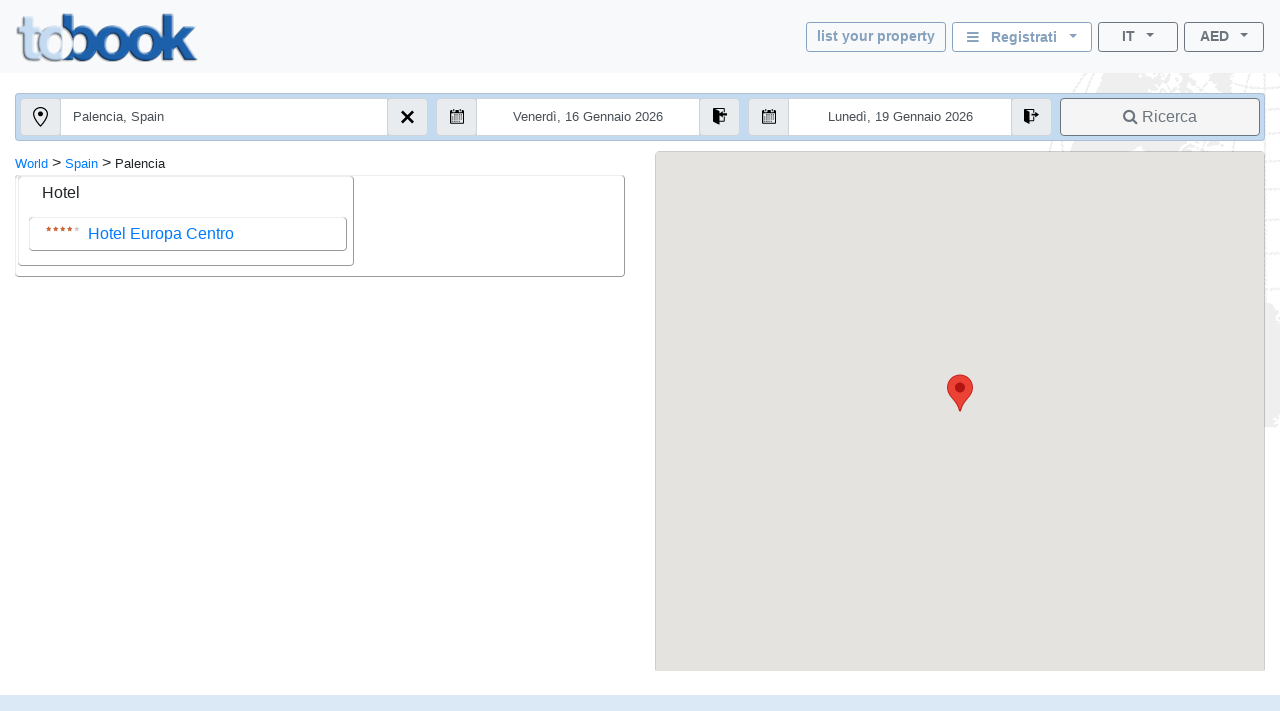

--- FILE ---
content_type: text/html; charset=utf-8
request_url: https://tobook.com/it/Spain/Palencia?CurrencyID=63
body_size: 17071
content:
<!DOCTYPE html>
<html>
<head>
    <meta charset="utf-8" />
    <meta name="viewport" content="width=device-width, initial-scale=1.0" />
    <title>Palencia, alberghi (Hotels) - Spain</title>
    <meta name="keywords" content="Palencia alberghi - Hotels, Alberghi a Palencia, , guida agli alloggi Palencia, , Guida delle citt&#xE0;" />
    <meta name="description" content="Palencia (Spain) .Guida e prenotazioni alberghiere online in questa localit&#xE0; / destinazione - con recensioni di hotel. Camere / Appartamenti / Alloggi. Con indirizzo, numero di telefono diretto, foto, tariffe, offerte speciali, posizione / posizione e una descrizione completa di diversi hotel in citt&#xE0;." />
    
    
        <link rel="stylesheet" href="https://cdn.jsdelivr.net/npm/bootstrap@4.5.3/dist/css/bootstrap.min.css" />
<meta name="x-stylesheet-fallback-test" content="" class="sr-only" /><script>!function(a,b,c,d){var e,f=document,g=f.getElementsByTagName("SCRIPT"),h=g[g.length-1].previousElementSibling,i=f.defaultView&&f.defaultView.getComputedStyle?f.defaultView.getComputedStyle(h):h.currentStyle;if(i&&i[a]!==b)for(e=0;e<c.length;e++)f.write('<link href="'+c[e]+'" '+d+"/>")}("position","absolute",["/lib-js/bootstrap/dist/css/bootstrap.min.css"], "rel=\u0022stylesheet\u0022 ");</script>
    
    <link rel="canonical" href="https://www.tobook.com/it/Spain/Palencia" />

    <!-- Google tag (gtag.js) -->
    <script async src="https://www.googletagmanager.com/gtag/js?id=23325235671 "></script>
    <script>
        window.dataLayer = window.dataLayer || [];
        function gtag() { dataLayer.push(arguments); }
        gtag('js', new Date());

        gtag('config', 'G-58FVBF8H7D');
    </script>
</head>
<body class="tb-body" id="tbBody" style="background:url(https://www.tobook.com/images/watermark.gif); background-repeat: no-repeat; background-position-x: right">
    <style>
        /* bootstrap btn-info and btn-info-outline overrides */
        .btn-info {
            color: #6c757d;
            background-color: #c5dbf2;
            border-color: #c5dbf2;
        }

            .btn-info:hover {
                color: #6c757d;
                background-color: #a3bad1;
                border-color: #8ca4bd;
            }

            .btn-info:focus, .btn-info.focus {
                color: #6c757d;
                background-color: #a3bad1;
                border-color: #8ca4bd;
                box-shadow: 0 0 0 0.2rem rgba(197, 219, 242, 0.5);
            }

            .btn-info:active, .btn-info.active,
            .show > .btn-info.dropdown-toggle {
                color: #6c757d !important;
                background-color: #8ca4bd !important;
                border-color: #829ab3 !important;
            }

                .btn-info:active:focus, .btn-info.active:focus,
                .show > .btn-info.dropdown-toggle:focus {
                    box-shadow: 0 0 0 0.2rem rgba(197, 219, 242, 0.5) !important;
                }

        .btn-outline-info {
            color: #86a1bd;
            background-image: none;
            border-color: #86a1bd;
        }

            .btn-outline-info:hover {
                color: #6c757d;
                background-color: #86a1bd;
                border-color: #86a1bd;
            }

            .btn-outline-info:focus, .btn-outline-info.focus {
                box-shadow: 0 0 0 0.2rem rgba(197, 219, 242, 0.5);
            }

            .btn-outline-info:active, .btn-outline-info.active,
            .show > .btn-outline-info.dropdown-toggle {
                color: #6c757d !important;
                background-color: #86a1bd !important;
                border-color: #86a1bd !important;
            }

                .btn-outline-info:active:focus, .btn-outline-info.active:focus,
                .show > .btn-outline-info.dropdown-toggle:focus {
                    box-shadow: 0 0 0 0.2rem rgba(197, 219, 242, 0.5) !important;
                }
    </style>
    <script>
        /* google analytics */
        // (function (i, s, o, g, r, a, m) {
        //     i['GoogleAnalyticsObject'] = r; i[r] = i[r] || function () {
        //         (i[r].q = i[r].q || []).push(arguments)
        //     }, i[r].l = 1 * new Date(); a = s.createElement(o),
        //         m = s.getElementsByTagName(o)[0]; a.async = 1; a.src = g; m.parentNode.insertBefore(a, m)
        // })(window, document, 'script', 'https://www.google-analytics.com/analytics.js', 'ga');

        // ga('create', 'UA-102189277-1', 'auto');
        // ga('send', 'pageview');
    

        /* console.log() suppression and delta flags */
        window.debug = false;
        window.RQApp = {};
        RQApp.IsPageLoaded = false;

        window.RQPageParams = {};
        window.RQPageParams.Debug = window.debug;

        if (!window.debug) {
            if (!window.console) window.console = {};

            var methods = ["log", "debug", "warn", "info"];

            for (var i = 0; i < methods.length; i++) {
                console[methods[i]] = function () { };
            }
        }
    </script>
    <style>
        [v-cloak] {
            display: none;
        }
    </style>
    
    
        <!-- CDN ajax is not working with the bundle currently so local lib versions referenced -->
        <script src="/lib-js/jquery/dist/jquery.js"></script>
        <!--script
            src="https://code.jquery.com/jquery-3.2.1.slim.min.js"
            asp-fallback-src="~/lib-js/jquery/dist/jquery.min.js"
            asp-fallback-test="window.jQuery"
            crossorigin="anonymous"
            integrity="sha384-KJ3o2DKtIkvYIK3UENzmM7KCkRr/rE9/Qpg6aAZGJwFDMVNA/GpGFF93hXpG5KkN"
        ></script-->
    
    

<style>
    .tb-text-em {
        font-weight: bold;
    }

    .tb-text-ghost {
        color: lightgray;
    }

    .tb-when-phone-factor {
        display: none;
    }

    .tb-when-large-factor {
        display: none;
    }

    .tb-glocal-flags-hidden {
        display: none;
        opacity: 0;
    }

    .tb-glocal-flags-shown {
        display:   flex;
        opacity:   1;
        animation: fadeIn .5s ease-in-out;
    }

    @keyframes fadeIn {
        0% {
            display: none;
            opacity: 0;
        }
        100% {
            display: flex;
            opacity: 1;
        }
    }

    @media (min-width: 0px) and (max-width: 599.9999px) {
        .tb-when-large-factor {
            display: none;
        }

        .tb-when-phone-factor {
            display: block;
        }

        .tb-glocal-flags-hidden {
            display: flex;
            opacity: 1;
        }

        .tb-glocal-flags-shown {
            display: flex;
            opacity: 1;
        }
    }

    @media (min-width: 600px) {
        .tb-when-large-factor {
            display: block;
        }

        .tb-when-phone-factor {
            display: none;
        }

        .tb-glocal-flags-hidden {
            display: none;
            opacity: 0;
        }

        .tb-glocal-flags-shown {
            display:   flex;
            opacity:   1;
            animation: fadeIn .5s ease-in-out;
        }

        @keyframes fadeIn {
            0% {
                display: none;
                opacity: 0;
            }
            100% {
                display: flex;
                opacity: 1;
            }
        }
    }

    .tb-modal-sm {
        max-width: 450px;
    }

    .tb-modal-center {
        margin-left:  auto;
        margin-right: auto;
    }

    .tb-text-warning {
        color: darkred;
    }

    .tb-divider-area {
        background-color: lightgray;
        text-align:       center;
        font-weight:      bold;
        color:            dimgray;
    }

    .tb-sign-in-status {
        background-color: WhiteSmoke;
        padding-left:     15px;
        font-size:        0.8em;
    }

    .tb-not-signed-in {
        color: darkslategray;
    }

    .tb-signed-in-as {
        color: darkgreen;
    }

    .tb-sign-in {
        background-color: white;
    }

    .tb-nav-login-icon {
        margin-right:     6px;
        color:            #17a2b8;
    }

    .tb-nav-login-icon-active {
        margin-right:     6px;
        color:            goldenrod;
    }

    .tb-text-standard {
        font-size: 1.0em;
    }

    .tb-hitlist-card-left-margin {
        margin-left:  0;
        margin-right: 0;
    }

    .tb-search-button {
        background-color: whitesmoke;
    }

    .tb-cityguide-title {
        height:           36px;
        background-color: #C4DAF1;
        font-weight:      bold;
        padding-top:      6px;
    }

    .tb-event-title {
        font-weight: bold;
        color:       #666666;
    }

    .tb-event-descr {
        font-size: 0.85em;
    }

    .tb-glocal-image {
        object-fit:    cover;
        border-radius: 50%;
        display:       block;
        margin-bottom: 4px;
        width:         50px;
        height:        50px;
        margin:        4px auto;
    }

    .tb-extra-glocal-hidden {
        display: none;
    }

    .tb-extra-glocal-shown {
        display: block;
    }

    .hint-cropper-glocal {
        position:        absolute;
        overflow:        hidden;
    }

    div.fab-hint-glocal {
        margin-bottom:    0;
        margin-right:     0;
        padding-left:     10px;
        padding-top:      1px;
        height:           28px !important;
        width:            28px !important;
        border-radius:    50%;
        background-color: rgba(120, 166, 240, 0.8);
        color:            white;
        font-weight:      bold;
        font-size:        1em;
        z-index:          9999;
        cursor:           pointer;
    }

    div.fab-hint-pos-glocal {
        margin-top:       -3px;
        margin-left:      25px;
    }

    li.glocal-bullets {
        font-size:        1em;
    }

    li:not(:last-child).glocal-bullets {
        margin-bottom:    10px;
    }
</style>
<script>
    function ToggleGlocalList() { }
    function NavToGlocal()      { }
    function ShowGlocalFlags()  { }
    function HideGlocalFlags()  { }

    WhoAreGlocals = function () { }
</script>
<div class="modal fade" id="modalWhoAreGlocals" tabindex="-1" role="dialog" aria-labelledby="whoAreGlocalsTitle">
    <div class="modal-dialog tb-modal-sm tb-modal-center" role="document" style="max-width: 450px">
        <div class="modal-content">
            <div class="modal-header">
                <h5 class="modal-title" style="font-size: 1.3em">Chi sono i Glocal?</h5>
                <button type="button" class="close" data-dismiss="modal" aria-label="Close">
                    <span aria-hidden="true">&times;</span>
                </button>
            </div>
            <div class="modal-body">
                <ul>
                    <li class="glocal-bullets">I Glocal sono i nostri affiliati personali con conoscenze relative ai viaggi locali, che aiutano a rispondere alle esigenze di viaggio e agli interessi dei nostri ospiti.</li>
                    <li class="glocal-bullets">I Glocal forniscono suggerimenti e informazioni locali, rispondendo alle richieste dei clienti della prenotazione per la loro posizione.</li>
                    <li class="glocal-bullets">Se sei interessato a partecipare, su ogni prenotazione in cui un cliente ti ha assegnato come suo Glocal, guadagnerai il 10% della nostra commissione di prenotazione.</li>
                </ul>
                <p style="text-align: center">
                    <a href="/it/Glocal/SignUp" style="font-size: 1em">Iscriviti come Glocal</a>
                </p>
            </div>
            <div class="modal-footer justify-content-center">
                <button type="button" class="btn btn-info" data-dismiss="modal">Vicino</button>
            </div>
        </div>
    </div>
</div>
<div class="modal fade" id="modalSignIn" tabindex="-1" role="dialog" aria-labelledby="modalSignInTitle">
    <div class="modal-dialog tb-modal-sm tb-modal-center" role="document" id="signInVue" style="max-width: 450px;">
        <div class="modal-content">
            <div class="modal-body">
                <form>
                    <div class="form-group">
                        <button type="button" class="btn btn-info btn-block" v-on:click="VueSignInViaGoogle()">
                            <span>Accedi con Google</span>&nbsp;&nbsp;<i class="fa fa-google"></i>
                        </button>
                    </div>
                    <div class="form-group tb-divider-area">
                        <h5 class="modal-title">O</h5>
                    </div>
                    <div class="form-group">
                        <button type="button" class="btn btn-info btn-block" v-on:click="VueSignInViaFacebook()">
                            <span>Accedi con Facebook</span>&nbsp;&nbsp;<i class="fa fa-facebook"></i>
                        </button>
                    </div>
                    <div class="form-group tb-divider-area">
                        <h5 class="modal-title">O</h5>
                    </div>
                    <div class="form-group">
                        <h4 class="modal-title">Accedi con e-mail</h4>
                    </div>
                    <div class="form-group" v-bind:class="{ &#x27;has-error&#x27; : AccountNotFound }">
                        <label for="signInEmail">Indirizzo email</label>
                        <input type="email" class="form-control tb-text-standard" id="signInEmail" placeholder="E-mail" v-model="ResHolder.Email" />
                    </div>
                    <div class="form-group" v-bind:class="{ &#x27;has-error&#x27; : BadCredentials }">
                        <label for="signInPassword">Parola d'ordine</label>
                        <input type="password" class="form-control tb-text-standard" id="signInPassword" placeholder="Parola d&#x27;ordine" v-model="CustomerCredentials" v-on:keyup.enter="VueSignIn()" />
                    </div>
                    <div class="help-block tb-text-warning">{{ LoginError }}</div>
                    <div class="help-block">
                        <a href="#" class="tb-text-em">Hai dimenticato la password?</a>
                    </div>
                </form>
            </div>
            <div class="modal-footer">
                <button type="button" class="btn btn-outline-secondary" v-on:click="VueSignInCancel()">Annulla</button>
                <button type="button" class="btn btn-info" id="modalSignInAction" v-on:click="VueSignIn()">Registrati</button>
            </div>
        </div>
    </div>
</div>
<style>
    /* mouse cursor over dropdown entries as pointer */
    .tb-dropdown-pointer:hover {
        cursor:          pointer;
    }

    .image-cropper {
        position:        relative;
        overflow:        hidden;
    }
    
    img.fab-img {
        margin-top:      -3px;
        margin-bottom:   0;
        margin-left:     0;
        margin-right:    0;
        height:          24px;
        width:           auto;
        object-fit:      cover;
        border-radius:   50%;
    }

    .hint-cropper {
        position:        absolute;
        overflow:        hidden;
    }
    
    div.fab-hint {
        margin-bottom:    0;
        margin-right:     0;
        height:           14px;
        width:            14px;
        border-radius:    50%;
        background-color: rgba(178, 34, 34, 0.8);
        color:            white;
        font-weight:      bold;
        font-size:        0.7em;
        z-index:          50;
    }

    div.fab-hint-pos-large {
        margin-top:       -3px;
        margin-left:      25px;
    }

    div.fab-hint-pos-phone {
        margin-top:       -2px;
        margin-left:      36px;
    }

    .tb-session-expiry {
        background-color: lightgray;
        font-size:        0.9em;
        font-weight:      bold;
        color:            darkred;
    }
</style>
<nav class="navbar navbar-expand navbar-light bg-light" style="padding-bottom: 6px; position: unset !important">
    <a class="navbar-brand" href="/it/?CurrencyID=63">
        <img src="https://www.tobook.com/images/tobook-logo-highres/tobook-high-res-transparent.png" class="img-fluid d-inline-block align-top" width="182" height="50" title="tobook.com, qui per accogliere" />
    </a>
    <div class="flex-column ml-auto" id="signInOutVue">
        <div class="input-group tb-when-phone-factor"> 
            <ul class="navbar-nav ml-auto tb-text-standard">
                <li class="nav-item dropdown tb-text-standard">
                    <button
                        class="btn btn-outline-info btn-sm btn-block dropdown-toggle tb-text-em tb-sign-in tb-text-smaller"
                        data-toggle="dropdown"
                        aria-haspopup="true"
                        aria-expanded="false"
                        style="width: 166px; margin-bottom: 4px; height: 30px; padding: 2px;"
                        v-cloak
                    >
                        <div class="fab-hint fab-hint-pos-phone hint-cropper" v-if="ViewModel.ResHolder.OwningCustomer.HasUnreadMessages">{{ ViewModel.ResHolder.OwningCustomer.NumUnreadMessages }}</div>
                        <img class="fab-img image-cropper" v-if="ViewModel.SignedIn" v-bind:src="(&#x27;https://www.tobook.com/&#x27; &#x2B; ViewModel.ResHolder.OwningCustomer.ProfilePicturePath)" />
                        <i class="fa fa-bars" v-if="!ViewModel.SignedIn"></i>&nbsp;&nbsp;<span
                            class="tb-text-em"
                        >{{ ResHolder.SignInOutLabel }}&nbsp;&nbsp;<span
                            class="caret"
                        ></span></span>
                    </button>
                    <div
                        class="dropdown-menu dropdown-menu-right"
                        aria-labelledby="dropdownMenuButton"
                    >
                        <a class="dropdown-item tb-dropdown-pointer tb-text-em" v-if="!ViewModel.SignedIn" v-on:click="VueSignInOut()">
                            <span>Registrati</span>
                        </a>
                        <div class="dropdown-divider" v-if="!ViewModel.SignedIn"></div>
                        <a class="dropdown-item" href="/CustomerArea/index.html" v-if="!ViewModel.SignedIn">
                            <span>Vai all&#39;Area Clienti</span>
                        </a>
                        <a class="dropdown-item tb-text-smaller" v-if="ViewModel.SignedIn">
                            <span>{{ ResHolder.SignInStatusLabel }}</span>&nbsp;<span
                                class="tb-text-em"
                            >{{ ResHolder.SignInDisplayName }}</span>
                        </a>
                        <div class="dropdown-divider" v-if="ViewModel.SignedIn"></div>
                        <a class="dropdown-item" href="/CustomerArea/index.html" v-if="ViewModel.SignedIn">
                            <span>Vedi profilo</span>
                        </a>
                        <div class="dropdown-divider" v-if="ViewModel.SignedIn"></div>
                        <a class="dropdown-item tb-dropdown-pointer tb-text-em" v-if="ViewModel.SignedIn" v-on:click="VueSignInOut()">
                            <span>Disconnessione</span>
                        </a>
                    </div>
                </li>
            </ul>
        </div>
        <div class="input-group">
            
            <ul class="navbar-nav ml-auto tb-text-standard">
                <li class="nav-item  tb-when-large-factor tb-text-standard">
                    <a href="/Register1"
                       class="btn btn-outline-info btn-sm btn-block tb-text-em tb-text-smaller"
                       style="width: 140px; height: 30px; margin-right: 6px; padding: 2px; padding-top: 4px;">
                        list your property
                    </a>
                </li>
                <li class="nav-item dropdown tb-when-large-factor tb-text-standard">
                    <button class="btn btn-outline-info btn-sm btn-block dropdown-toggle tb-text-em tb-sign-in tb-text-smaller"
                            data-toggle="dropdown"
                            aria-haspopup="true"
                            aria-expanded="false"
                            style="width: 140px; height: 30px; margin-right: 6px; padding: 2px; padding-top: 4px;"
                            v-cloak>
                        <div class="fab-hint fab-hint-pos-large hint-cropper" v-if="ViewModel.ResHolder.OwningCustomer.HasUnreadMessages">{{ ViewModel.ResHolder.OwningCustomer.NumUnreadMessages }}</div>
                        <img class="fab-img image-cropper" v-if="ViewModel.SignedIn" v-bind:src="(&#x27;https://www.tobook.com/&#x27; &#x2B; ViewModel.ResHolder.OwningCustomer.ProfilePicturePath)" />
                        <i class="fa fa-bars" v-if="!ViewModel.SignedIn"></i>&nbsp;&nbsp;<span class="tb-text-em">
                            {{ ResHolder.SignInOutLabel }}&nbsp;&nbsp;<span class="caret"></span>
                        </span>
                    </button>
                    <div class="dropdown-menu dropdown-menu-right"
                         aria-labelledby="dropdownMenuButton">
                        <a class="dropdown-item tb-dropdown-pointer tb-text-em" v-if="!ViewModel.SignedIn" v-on:click="VueSignInOut()">
                            <span>Registrati</span>
                        </a>
                        <div class="dropdown-divider" v-if="!ViewModel.SignedIn"></div>
                        <a class="dropdown-item" href="/CustomerArea/index.html" v-if="!ViewModel.SignedIn">
                            <span>Vai all&#39;Area Clienti</span>
                        </a>
                        <a class="dropdown-item tb-text-smaller" v-if="ViewModel.SignedIn">
                            <span>{{ ResHolder.SignInStatusLabel }}</span>&nbsp;<span class="tb-text-em">{{ ResHolder.SignInDisplayName }}</span>
                        </a>
                        <div class="dropdown-divider" v-if="ViewModel.SignedIn"></div>
                        <a class="dropdown-item" href="/CustomerArea/index.html" v-if="ViewModel.SignedIn">
                            <span>Vedi profilo</span>
                        </a>
                        <div class="dropdown-divider" v-if="ViewModel.SignedIn"></div>
                        <a class="dropdown-item tb-dropdown-pointer tb-text-em" v-if="ViewModel.SignedIn" v-on:click="VueSignInOut()">
                            <span>Disconnessione</span>
                        </a>
                    </div>
                </li>
                <li class="nav-item dropdown">
                    <button class="btn btn-outline-secondary btn-sm btn-block dropdown-toggle tb-text-smaller"
                            data-toggle="dropdown"
                            aria-haspopup="true"
                            aria-expanded="false"
                            style="width: 80px;">
                        <span class="tb-text-em">IT</span>&nbsp;&nbsp;<span class="caret"></span>
                    </button>
                    <div class="dropdown-menu dropdown-menu-right tb-dropdown tb-text-smaller" aria-labelledby="dropdownMenuButton">
                        
                        <a href="/en/Spain/Palencia?CurrencyID=63" class="dropdown-item tb-dropdown-item">
                            <span class="text-muted">English</span>
                        </a>
                        <div class="dropdown-divider tb-dropdown-divider"></div>
                    
                        
                        <a href="/fr/Spain/Palencia?CurrencyID=63" class="dropdown-item tb-dropdown-item">
                            <span class="text-muted">Fran&#xE7;ais</span>
                        </a>
                        <div class="dropdown-divider tb-dropdown-divider"></div>
                    
                        
                        <a href="/de/Spain/Palencia?CurrencyID=63" class="dropdown-item tb-dropdown-item">
                            <span class="text-muted">Deutch</span>
                        </a>
                        <div class="dropdown-divider tb-dropdown-divider"></div>
                    
                        <a class="dropdown-item disabled tb-dropdown-item">
                            <span class="tb-text-ghost">Italiano</span>
                        </a>
                        
                        <div class="dropdown-divider tb-dropdown-divider"></div>
                    
                        
                        <a href="/es/Spain/Palencia?CurrencyID=63" class="dropdown-item tb-dropdown-item">
                            <span class="text-muted">Espa&#xF1;ol</span>
                        </a>
                        <div class="dropdown-divider tb-dropdown-divider"></div>
                    
                        
                        <a href="/pt/Spain/Palencia?CurrencyID=63" class="dropdown-item tb-dropdown-item">
                            <span class="text-muted">Portugu&#xEA;s</span>
                        </a>
                        <div class="dropdown-divider tb-dropdown-divider"></div>
                    
                        
                        <a href="/tr/Spain/Palencia?CurrencyID=63" class="dropdown-item tb-dropdown-item">
                            <span class="text-muted">T&#xFC;rk</span>
                        </a>
                        <div class="dropdown-divider tb-dropdown-divider"></div>
                    
                        
                        <a href="/hu/Spain/Palencia?CurrencyID=63" class="dropdown-item tb-dropdown-item">
                            <span class="text-muted">Magyar</span>
                        </a>
                        <div class="dropdown-divider tb-dropdown-divider"></div>
                    
                        
                        <a href="/nl/Spain/Palencia?CurrencyID=63" class="dropdown-item tb-dropdown-item">
                            <span class="text-muted">Nederlands</span>
                        </a>
                        <div class="dropdown-divider tb-dropdown-divider"></div>
                    
                        
                        <a href="/zh/Spain/Palencia?CurrencyID=63" class="dropdown-item tb-dropdown-item">
                            <span class="text-muted">&#x4E2D;&#x6587; (Chinese)</span>
                        </a>
                        
                    </div>
                </li>
                <li class="nav-item dropdown" style="margin-left: 6px;">
                    <button class="btn btn-outline-secondary btn-sm btn-block dropdown-toggle tb-text-smaller"
                            data-toggle="dropdown"
                            aria-haspopup="true"
                            aria-expanded="false"
                            style="width: 80px;">
                        <span class="tb-text-em">AED</span>&nbsp;&nbsp;<span class="caret"></span>
                    </button>
                    <div class="dropdown-menu dropdown-menu-right tb-dropdown tb-text-smaller" aria-labelledby="dropdownMenuButton">
                        
                        <a href="http://tobook.com/it/Spain/Palencia?CurrencyID=1" rel="nofollow" class="dropdown-item tb-dropdown-item">
                            <span class="text-muted">EUR</span>
                        </a>
                        <div class="dropdown-divider tb-dropdown-divider"></div>
                    
                        
                        <a href="http://tobook.com/it/Spain/Palencia?CurrencyID=2" rel="nofollow" class="dropdown-item tb-dropdown-item">
                            <span class="text-muted">USD</span>
                        </a>
                        <div class="dropdown-divider tb-dropdown-divider"></div>
                    
                        
                        <a href="http://tobook.com/it/Spain/Palencia?CurrencyID=4" rel="nofollow" class="dropdown-item tb-dropdown-item">
                            <span class="text-muted">ARS</span>
                        </a>
                        <div class="dropdown-divider tb-dropdown-divider"></div>
                    
                        
                        <a href="http://tobook.com/it/Spain/Palencia?CurrencyID=5" rel="nofollow" class="dropdown-item tb-dropdown-item">
                            <span class="text-muted">AUD</span>
                        </a>
                        <div class="dropdown-divider tb-dropdown-divider"></div>
                    
                        
                        <a href="http://tobook.com/it/Spain/Palencia?CurrencyID=7" rel="nofollow" class="dropdown-item tb-dropdown-item">
                            <span class="text-muted">THB</span>
                        </a>
                        <div class="dropdown-divider tb-dropdown-divider"></div>
                    
                        
                        <a href="http://tobook.com/it/Spain/Palencia?CurrencyID=10" rel="nofollow" class="dropdown-item tb-dropdown-item">
                            <span class="text-muted">BRL</span>
                        </a>
                        <div class="dropdown-divider tb-dropdown-divider"></div>
                    
                        
                        <a href="http://tobook.com/it/Spain/Palencia?CurrencyID=11" rel="nofollow" class="dropdown-item tb-dropdown-item">
                            <span class="text-muted">GBP</span>
                        </a>
                        <div class="dropdown-divider tb-dropdown-divider"></div>
                    
                        
                        <a href="http://tobook.com/it/Spain/Palencia?CurrencyID=12" rel="nofollow" class="dropdown-item tb-dropdown-item">
                            <span class="text-muted">CAD</span>
                        </a>
                        <div class="dropdown-divider tb-dropdown-divider"></div>
                    
                        
                        <a href="http://tobook.com/it/Spain/Palencia?CurrencyID=13" rel="nofollow" class="dropdown-item tb-dropdown-item">
                            <span class="text-muted">CLP</span>
                        </a>
                        <div class="dropdown-divider tb-dropdown-divider"></div>
                    
                        
                        <a href="http://tobook.com/it/Spain/Palencia?CurrencyID=16" rel="nofollow" class="dropdown-item tb-dropdown-item">
                            <span class="text-muted">HRK</span>
                        </a>
                        <div class="dropdown-divider tb-dropdown-divider"></div>
                    
                        
                        <a href="http://tobook.com/it/Spain/Palencia?CurrencyID=19" rel="nofollow" class="dropdown-item tb-dropdown-item">
                            <span class="text-muted">CZK</span>
                        </a>
                        <div class="dropdown-divider tb-dropdown-divider"></div>
                    
                        
                        <a href="http://tobook.com/it/Spain/Palencia?CurrencyID=20" rel="nofollow" class="dropdown-item tb-dropdown-item">
                            <span class="text-muted">DKK</span>
                        </a>
                        <div class="dropdown-divider tb-dropdown-divider"></div>
                    
                        
                        <a href="http://tobook.com/it/Spain/Palencia?CurrencyID=28" rel="nofollow" class="dropdown-item tb-dropdown-item">
                            <span class="text-muted">HUF</span>
                        </a>
                        <div class="dropdown-divider tb-dropdown-divider"></div>
                    
                        
                        <a href="http://tobook.com/it/Spain/Palencia?CurrencyID=29" rel="nofollow" class="dropdown-item tb-dropdown-item">
                            <span class="text-muted">INR</span>
                        </a>
                        <div class="dropdown-divider tb-dropdown-divider"></div>
                    
                        
                        <a href="http://tobook.com/it/Spain/Palencia?CurrencyID=30" rel="nofollow" class="dropdown-item tb-dropdown-item">
                            <span class="text-muted">IDR</span>
                        </a>
                        <div class="dropdown-divider tb-dropdown-divider"></div>
                    
                        
                        <a href="http://tobook.com/it/Spain/Palencia?CurrencyID=32" rel="nofollow" class="dropdown-item tb-dropdown-item">
                            <span class="text-muted">ILS</span>
                        </a>
                        <div class="dropdown-divider tb-dropdown-divider"></div>
                    
                        
                        <a href="http://tobook.com/it/Spain/Palencia?CurrencyID=34" rel="nofollow" class="dropdown-item tb-dropdown-item">
                            <span class="text-muted">NOK</span>
                        </a>
                        <div class="dropdown-divider tb-dropdown-divider"></div>
                    
                        
                        <a href="http://tobook.com/it/Spain/Palencia?CurrencyID=35" rel="nofollow" class="dropdown-item tb-dropdown-item">
                            <span class="text-muted">KWD</span>
                        </a>
                        <div class="dropdown-divider tb-dropdown-divider"></div>
                    
                        
                        <a href="http://tobook.com/it/Spain/Palencia?CurrencyID=39" rel="nofollow" class="dropdown-item tb-dropdown-item">
                            <span class="text-muted">RON</span>
                        </a>
                        <div class="dropdown-divider tb-dropdown-divider"></div>
                    
                        
                        <a href="http://tobook.com/it/Spain/Palencia?CurrencyID=41" rel="nofollow" class="dropdown-item tb-dropdown-item">
                            <span class="text-muted">BGN</span>
                        </a>
                        <div class="dropdown-divider tb-dropdown-divider"></div>
                    
                        
                        <a href="http://tobook.com/it/Spain/Palencia?CurrencyID=46" rel="nofollow" class="dropdown-item tb-dropdown-item">
                            <span class="text-muted">MAD</span>
                        </a>
                        <div class="dropdown-divider tb-dropdown-divider"></div>
                    
                        
                        <a href="http://tobook.com/it/Spain/Palencia?CurrencyID=49" rel="nofollow" class="dropdown-item tb-dropdown-item">
                            <span class="text-muted">MXN</span>
                        </a>
                        <div class="dropdown-divider tb-dropdown-divider"></div>
                    
                        
                        <a href="http://tobook.com/it/Spain/Palencia?CurrencyID=51" rel="nofollow" class="dropdown-item tb-dropdown-item">
                            <span class="text-muted">ZAR</span>
                        </a>
                        <div class="dropdown-divider tb-dropdown-divider"></div>
                    
                        
                        <a href="http://tobook.com/it/Spain/Palencia?CurrencyID=52" rel="nofollow" class="dropdown-item tb-dropdown-item">
                            <span class="text-muted">KHR</span>
                        </a>
                        <div class="dropdown-divider tb-dropdown-divider"></div>
                    
                        
                        <a href="http://tobook.com/it/Spain/Palencia?CurrencyID=53" rel="nofollow" class="dropdown-item tb-dropdown-item">
                            <span class="text-muted">MYR</span>
                        </a>
                        <div class="dropdown-divider tb-dropdown-divider"></div>
                    
                        
                        <a href="http://tobook.com/it/Spain/Palencia?CurrencyID=54" rel="nofollow" class="dropdown-item tb-dropdown-item">
                            <span class="text-muted">RUB</span>
                        </a>
                        <div class="dropdown-divider tb-dropdown-divider"></div>
                    
                        
                        <a href="http://tobook.com/it/Spain/Palencia?CurrencyID=56" rel="nofollow" class="dropdown-item tb-dropdown-item">
                            <span class="text-muted">RSD</span>
                        </a>
                        <div class="dropdown-divider tb-dropdown-divider"></div>
                    
                        
                        <a href="http://tobook.com/it/Spain/Palencia?CurrencyID=57" rel="nofollow" class="dropdown-item tb-dropdown-item">
                            <span class="text-muted">SGD</span>
                        </a>
                        <div class="dropdown-divider tb-dropdown-divider"></div>
                    
                        
                        <a href="http://tobook.com/it/Spain/Palencia?CurrencyID=59" rel="nofollow" class="dropdown-item tb-dropdown-item">
                            <span class="text-muted">SEK</span>
                        </a>
                        <div class="dropdown-divider tb-dropdown-divider"></div>
                    
                        
                        <a href="http://tobook.com/it/Spain/Palencia?CurrencyID=60" rel="nofollow" class="dropdown-item tb-dropdown-item">
                            <span class="text-muted">CHF</span>
                        </a>
                        <div class="dropdown-divider tb-dropdown-divider"></div>
                    
                        
                        <a href="http://tobook.com/it/Spain/Palencia?CurrencyID=62" rel="nofollow" class="dropdown-item tb-dropdown-item">
                            <span class="text-muted">TRY</span>
                        </a>
                        <div class="dropdown-divider tb-dropdown-divider"></div>
                    
                        <a class="dropdown-item disabled tb-dropdown-item">
                            <span class="tb-text-ghost">AED</span>
                        </a>
                        
                        <div class="dropdown-divider tb-dropdown-divider"></div>
                    
                        
                        <a href="http://tobook.com/it/Spain/Palencia?CurrencyID=66" rel="nofollow" class="dropdown-item tb-dropdown-item">
                            <span class="text-muted">CNY</span>
                        </a>
                        <div class="dropdown-divider tb-dropdown-divider"></div>
                    
                        
                        <a href="http://tobook.com/it/Spain/Palencia?CurrencyID=68" rel="nofollow" class="dropdown-item tb-dropdown-item">
                            <span class="text-muted">PLN</span>
                        </a>
                        <div class="dropdown-divider tb-dropdown-divider"></div>
                    
                        
                        <a href="http://tobook.com/it/Spain/Palencia?CurrencyID=70" rel="nofollow" class="dropdown-item tb-dropdown-item">
                            <span class="text-muted">JPY</span>
                        </a>
                        <div class="dropdown-divider tb-dropdown-divider"></div>
                    
                        
                        <a href="http://tobook.com/it/Spain/Palencia?CurrencyID=74" rel="nofollow" class="dropdown-item tb-dropdown-item">
                            <span class="text-muted">KRW</span>
                        </a>
                        
                    </div>
                </li>
            </ul>
        </div>
    </div>
</nav>
<div id="signInOutVueSession" class="container-fluid" v-cloak v-if="ViewModel.ResHolder.OwningCustomer.IsSessionExpired">
    <div class="row">
        <div class="col-12 tb-session-expiry">La tua sessione è scaduta, per favore accedi di nuovo.</div>
    </div>
</div>
<div id="signInOutVueFooter" style="display: none"></div>
<div id="messageVue" style="display: none"></div>
<div style="height: 20px"></div>
<div class="container-fluid" style="border-radius: 10px; border-style: unset; min-height: 0px !important; height: auto;">
    <!-- location locator -->
    <div id="menu" style="display: none; background-color: antiquewhite; height: 40px; width: 40px;" class="rounded-circle">
        <a data-toggle="modal" data-target="#exampleModal">
            <img src="https://www.tobook.com/images/location.svg" class="rounded-circle" style="height:30px; top: 4px; right: 10px; position: absolute;" />
        </a>
    </div>
    <form id="SearchForm" action="/it/AvailableHotels" method="GET" onsubmit="ValidateAndFireSearch();" class="needs-validation" novalidate>
        <div class="card" style="background-color: #c4daf1;">
            <div
                class="row no-gutters"
                style="padding-top: 0.2rem; border-radius: 4px;"
            >
                <div class="col-lg-4" style="box-sizing: border-box;">
                    <div
                        class="input-group form-group tb-search-control-left tb-search-control-bottom-margin"
                        style="border-radius: 4px;"
                    >
                        <div class="input-group-prepend" style="width: auto;">
                            <span class="input-group-text" style="border-radius: 4px;">
                                <img width="15" src="https://www.tobook.com/images/location.svg" />
                            </span>
                        </div>
                        <script>
                            function ClearLocation() {
                                console.log("clear location");

                                $("#myInput").val("");
                                $("[name=SearchLocationID]").val(0);
                            };
                        </script>
                        <input class="clearfix input-sm form-control tb-search-control-height" id="myInput" type="text" name="LocationName" required autocomplete="off" style="font-size: 0.8rem;" placeholder="Destinazione" />
                        <div class="clearfix input-group-append tb-search-control-right">
                            <span
                                class="input-group-text"
                                style="border-radius: 4px;"
                                onclick="ClearLocation();"
                            ><img width="15" src="https://www.tobook.com/images/x.svg"/></span>
                        </div>
                        <div class="invalid-feedback">Si prega di scegliere una posizione</div>
                    </div>
                </div>
                <div
                    class="col-lg-6 input-group form-group input-daterange"
                >
                    <div class="row no-gutters" style="width: 100%">
                        <div class="col-md-6" style="box-sizing: border-box;">
                            <div
                                class="input-group form-group tb-search-control-left-date"
                            >
                                <div id="arrCalLeftIcon" class="input-group-prepend" style="border-radius: 4px;">
                                    <span
                                        class="input-group-text"
                                        style="border-radius: 4px;"
                                    ><img width="15" src="https://www.tobook.com/images/calendar.svg"/></span>
                                </div>
                                <input id="arrCal" type="text" class="clearfix input-sm form-control tb-search-control-height" name="ArrDisplay" required autocomplete="off" style="font-size: 0.8rem; text-align: center" placeholder="Nel" />
                                <div id="arrCalRightIcon" class="clearfix input-group-append tb-search-control-right-date">
                                    <span
                                        class="input-group-text"
                                        style="border-radius: 4px;"
                                    ><img width="15" src="https://www.tobook.com/images/sign-in.svg"/></span>
                                </div>
                                <div class="invalid-feedback">Si prega di scegliere una data di check-in</div>
                            </div>
                        </div>
                        <div class="col-md-6" style="box-sizing: border-box;">
                            <div
                                class="input-group form-group tb-search-control-left-date"
                            >
                                <div id="depCalLeftIcon" class="input-group-prepend">
                                    <span
                                        class="input-group-text"
                                    ><img width="15" src="https://www.tobook.com/images/calendar.svg"/></span>
                                </div>
                                <input id="depCal" type="text" class="clearfix input-sm form-control tb-search-control-height" name="DepDisplay" required autocomplete="off" style="font-size: 0.8rem; text-align: center" placeholder="Su" />
                                <div id="depCalRightIcon" class="clearfix input-group-append tb-search-control-right-date">
                                    <span
                                        class="input-group-text"
                                        style="border-radius: 4px;"
                                    ><img width="15" src="https://www.tobook.com/images/sign-out.svg" /></span>
                                </div>
                                <div class="invalid-feedback">Si prega di scegliere una data di check-out</div>
                            </div>
                        </div>
                    </div>
                </div>
                <div class="col-lg-2" style="box-sizing: border-box;">
                    <div class="input-group form-group tb-search-control-left tb-search-control-top-margin">
                        <input
                            type="hidden"
                            name="CurrencyID"
                            value="63"
                            id="currencyPassThrough"
                        />
                        <input type="hidden" name="SearchLocationID" value="1898"/>
                        <input type="hidden" name="Arr"/>
                        <input type="hidden" name="Dep"/>
                        <button
                            type="submit"
                            class="btn btn-outline-secondary btn-block tb-search-button tb-search-control-right tb-search-control-height"
                        ><i class="fa fa-search"></i>&nbsp;<span>Ricerca</span></button>
                    </div>
                </div>
            </div>
        </div>
    </form>
</div><!--end of search-->
<div class="container-fluid">
    <div class="row">
        <div
            id="contentHotels"
            class="col-sm-6"
            style="padding-top: 10px;"
        >
            <a href='/it/?CurrencyID=63' style="font-size:small;">World</a> &gt;
            <a href='/it/Spain?CurrencyID=63' style="font-size:small;">Spain</a> &gt;
            <span style="font-size:small;">Palencia</span>
            
            
            <div class="card-deck tb-hitlist-card-left-margin"
                 style="border-radius: .25rem; border-style: groove; border-width: 1px; margin-bottom: 10px;">
                
<div class="card-deck tb-hitlist-card-left-margin  1" style="font-weight:300; border-radius: .25rem; border-style: groove; border-width: 1px; margin-bottom: 10px;margin-left:2px; margin-right:unset;padding:4px 8px 4px 8px;">                        <div class="card-title col-sm-12">Hotel</div>
                        <div class="row col-sm-12"
                            style="width:unset; font-weight:300; border-radius: .25rem; border-style: groove; border-width: 1px;
                            margin-bottom: 10px;margin-right:unset;margin-left:2px; padding:4px 8px 4px 8px;"
                            onmouseover="this.style.background = '#f2f4f5';"
                            onmouseout="this.style.background = 'white';">
                            <div class="card-deck    tb-hitlist-card-left-margin col-sm-2"
                                 style="width:unset;font-weight:300; border-radius: .25rem; border-style: none; border-width: 1px; margin-bottom: 10px;margin-right:unset;padding:4px 8px 4px 8px;">


                                <img style="width:100%" src="https://www.tobook.com/images/4star.gif" />
                            </div>
                            <div class="card-deck mappoint   tb-hitlist-card-left-margin 1A"
                                 onmouseover="8584"
                                 onmouseout="8584">
                                
                                <a href="/it/Spain/Palencia/Hotels/Hotel-Europa-Centro?CurrencyID=63" class="text-black bg-blue">
                                    Hotel Europa Centro
                                </a>
                            </div>
                        </div>

</div>            </div>
        </div>
        <!--MAP-SECTION-->
        <div class="col-sm-6 tb-hitlist-map-left-padding"
             id="sidebar"
             style="padding-top: 10px;">
            <div class="modal"
                 id="exampleModal"
                 tabindex="-1"
                 role="dialog"
                 aria-labelledby="exampleModalLabel"
                 aria-hidden="true">
                <div class="modal-dialog modal-content jumbotron jumbotron-fluid"
                     role="document"
                     style="padding: 0rem; margin-top: 0px;">
                    <div id="mapModal" class="modal-header" style="padding: 0rem;">
                        <div class="input-group-append" style="width: auto;">
                            <button type="button" class="btn btn-primary" data-toggle="modal" data-target="#exampleModal">
                                <img src="https://www.tobook.com/images/-ionicons-svg-md-arrow-round-back.svg" style="height: 20px;" />
                            </button>
                        </div>
                    </div>
                    <div class="map-sticky-top" id="map"></div>
                </div>
            </div>
        </div>
        <!--MAP-SECTION-->
    </div>
</div>
<footer class="mt-4 tb-footer-color">
    <div class="container-fluid tb-footer-space">
        <div class="row">
            <div class="col-12 tb-footer-align">
                <a href="/it/?CurrencyID=63" class="text-dark bg-blue">Home</a> |
			    <a href="/CustomerArea/index.html?HotelID=0&LangID=4" class="text-dark bg-blue">sezione Servizio Cliente,</a> |
			    <a href="/it/Products" class="text-dark bg-blue">Prodotti</a> |
			    <a href="/HotelArea/index.html?LangID=4" class="text-dark bg-blue">Login Albergo</a> |
                <a href="/ChainArea/index.html" class="text-dark bg-blue">Accesso a catena</a> |
			    <a href="https://www.tobook.com/Register1" class="text-dark bg-blue">Registri la sua proprietà</a> |
                <a href="https://www.tobook.com/Developers/APIDocs/OTAXML" class="text-dark bg-blue">API per sviluppatori</a> |
                <a href="/it/Contact" class="text-dark bg-blue">Contattaci</a>
            </div>
        </div>
        <div class="row">
            <div
                class="col-12 text-right small align-self-end tb-copyright"
            ><span>Diritto d'autore</span> ©2000-2020 tobook.com</div>
        </div>
    </div>
</footer>



    
    <link rel="stylesheet" href="https://code.jquery.com/ui/1.12.1/themes/base/jquery-ui.css" />
    <script src="https://code.jquery.com/ui/1.12.1/jquery-ui.js"></script>
    <script>
        /*** Handle jQuery plugin naming conflict between jQuery UI and Bootstrap ***/
        $.widget.bridge('uibutton'  ,$.ui.button);
        $.widget.bridge('uitooltip' ,$.ui.tooltip);
    </script>

    
    
        <!-- CDN ajax is not working with the bundle currently so local lib versions referenced -->
        <script src="/lib-js/popper.js/dist/umd/popper.js"></script>
        <script src="/lib-js/bootstrap/dist/js/bootstrap.js"></script>
        <!--script
            src="https://cdnjs.cloudflare.com/ajax/libs/popper.js/1.12.9/umd/popper.min.js"
            asp-fallback-src="~/lib-js/popper.js/dist/umd/popper.min.js"
            asp-fallback-test="window.jQuery && window.jQuery.fn && window.jQuery.fn.modal"
            crossorigin="anonymous"
            integrity="sha384-ApNbgh9B+Y1QKtv3Rn7W3mgPxhU9K/ScQsAP7hUibX39j7fakFPskvXusvfa0b4Q"
        ></script>
        <script
            src="https://cdn.jsdelivr.net/npm/bootstrap@4.5.3/dist/js/bootstrap.min.js"
            asp-fallback-src="~/lib-js/bootstrap/dist/js/bootstrap.min.js"
            asp-fallback-test="window.jQuery && window.jQuery.fn && window.jQuery.fn.modal"
            crossorigin="anonymous"
            integrity="sha384-JZR6Spejh4U02d8jOt6vLEHfe/JQGiRRSQQxSfFWpi1MquVdAyjUar5+76PVCmYl"
        ></script-->
    
    
    <link href="/lib-js/bootstrap-datepicker/css/bootstrap-datepicker.css" rel="stylesheet" />
    <link rel="stylesheet" href="https://maxcdn.bootstrapcdn.com/font-awesome/4.7.0/css/font-awesome.min.css" />
    <link href="/css/site.css" rel="stylesheet" />
    <link href="/css/hitlist.css" rel="stylesheet" />
    <script>
        RQPageParams.LangID          = 4;
        RQPageParams.HotelID         = 0;
        RQPageParams.IsEngineRequest = 0;
    </script>
    <script src="/lib-js/vue/vue.js"></script>
    <script src="/app-js/nav-login/bundle.js"></script>
    <script>
        RQApp.ViewModel.mlText.RegisterView(0, 'BookingEngineAppTexts');
        RQApp.ViewModel.mlText.RegisterView(0, 'BookingEngineGuestDetails');


        RQApp.ViewModel.mlText.RegisterViewText('BookingEngineAppTexts' ,'1Of2GuestAndPaymentDetails' ,'(1/2) Dettagli ospite e pagamento' ,4);
        RQApp.ViewModel.mlText.RegisterViewText('BookingEngineAppTexts' ,'1Of3GuestAndPaymentDetails' ,'(1/3) Ospite e dettagli di pagamento' ,4);
        RQApp.ViewModel.mlText.RegisterViewText('BookingEngineAppTexts' ,'2Of2ConfirmedOK' ,'(2/2) Confermato OK' ,4);
        RQApp.ViewModel.mlText.RegisterViewText('BookingEngineAppTexts' ,'2Of2NOTConfirmed' ,'(2/2) NON confermato' ,4);
        RQApp.ViewModel.mlText.RegisterViewText('BookingEngineAppTexts' ,'2Of2RequestNOTSent' ,'(2/2) Richiesta NON inviata' ,4);
        RQApp.ViewModel.mlText.RegisterViewText('BookingEngineAppTexts' ,'2Of2RequestSentOK' ,'(2/2) Richiesta inviata OK' ,4);
        RQApp.ViewModel.mlText.RegisterViewText('BookingEngineAppTexts' ,'2Of3Confirmation' ,'(2/3) conferma' ,4);
        RQApp.ViewModel.mlText.RegisterViewText('BookingEngineAppTexts' ,'3Of3ConfirmedOK' ,'(3/3) Confermato OK' ,4);
        RQApp.ViewModel.mlText.RegisterViewText('BookingEngineAppTexts' ,'3Of3NOTConfirmed' ,'(3/3) NON confermato' ,4);
        RQApp.ViewModel.mlText.RegisterViewText('BookingEngineAppTexts' ,'3Of3RequestNOTSent' ,'(3/3) Richiesta NON inviata' ,4);
        RQApp.ViewModel.mlText.RegisterViewText('BookingEngineAppTexts' ,'3Of3RequestSentOK' ,'(3/3) Richiesta inviata OK' ,4);
        RQApp.ViewModel.mlText.RegisterViewText('BookingEngineAppTexts' ,'3Of4Confirmation' ,'(3/4) Conferma' ,4);
        RQApp.ViewModel.mlText.RegisterViewText('BookingEngineAppTexts' ,'4Of4ConfirmedOK' ,'(4/4) Confermato OK' ,4);
        RQApp.ViewModel.mlText.RegisterViewText('BookingEngineAppTexts' ,'4Of4NOTConfirmed' ,'(4/4) NON confermato' ,4);
        RQApp.ViewModel.mlText.RegisterViewText('BookingEngineAppTexts' ,'Adults' ,'adulti' ,4);
        RQApp.ViewModel.mlText.RegisterViewText('BookingEngineAppTexts' ,'AnyTime' ,'In qualsiasi momento' ,4);
        RQApp.ViewModel.mlText.RegisterViewText('BookingEngineAppTexts' ,'AvailableOnlyOnRequest' ,'Disponibile solo su richiesta' ,4);
        RQApp.ViewModel.mlText.RegisterViewText('BookingEngineAppTexts' ,'BackToSearch' ,'Torna alla ricerca' ,4);
        RQApp.ViewModel.mlText.RegisterViewText('BookingEngineAppTexts' ,'Book' ,'Prenota' ,4);
        RQApp.ViewModel.mlText.RegisterViewText('BookingEngineAppTexts' ,'BookingConfirmation' ,'Conferma della prenotazione' ,4);
        RQApp.ViewModel.mlText.RegisterViewText('BookingEngineAppTexts' ,'BookingConfirmedOK' ,'Prenotazione confermata OK' ,4);
        RQApp.ViewModel.mlText.RegisterViewText('BookingEngineAppTexts' ,'BookNow' ,'Prenota ora!' ,4);
        RQApp.ViewModel.mlText.RegisterViewText('BookingEngineAppTexts' ,'BookRooms' ,'Prenotare camere' ,4);
        RQApp.ViewModel.mlText.RegisterViewText('BookingEngineAppTexts' ,'Cancel' ,'Annulla' ,4);
        RQApp.ViewModel.mlText.RegisterViewText('BookingEngineAppTexts' ,'CantChangePassword' ,'Can not Change Password' ,4);
        RQApp.ViewModel.mlText.RegisterViewText('BookingEngineAppTexts' ,'CantChangeUserName' ,'Impossibile cambiare il nome utente' ,4);
        RQApp.ViewModel.mlText.RegisterViewText('BookingEngineAppTexts' ,'CantSaveFile' ,'Il server non è riuscito a salvare il file: contattare support@tobook.com per ulteriori informazioni' ,4);
        RQApp.ViewModel.mlText.RegisterViewText('BookingEngineAppTexts' ,'CardGuarantee' ,'La carta sarà utilizzata per garantire la prenotazione.' ,4);
        RQApp.ViewModel.mlText.RegisterViewText('BookingEngineAppTexts' ,'CCDetails' ,'Dettagli della carta di credito' ,4);
        RQApp.ViewModel.mlText.RegisterViewText('BookingEngineAppTexts' ,'CCInvalid' ,'Il numero della carta di credito non è valido' ,4);
        RQApp.ViewModel.mlText.RegisterViewText('BookingEngineAppTexts' ,'CCMonthInvalid' ,'Mese di scadenza non valido' ,4);
        RQApp.ViewModel.mlText.RegisterViewText('BookingEngineAppTexts' ,'CCMonthMissing' ,'Mese di scadenza non inserito' ,4);
        RQApp.ViewModel.mlText.RegisterViewText('BookingEngineAppTexts' ,'CCNameMissing' ,'Il nome del titolare della carta è mancante' ,4);
        RQApp.ViewModel.mlText.RegisterViewText('BookingEngineAppTexts' ,'CCNoMissing' ,'Il numero della carta di credito è mancante' ,4);
        RQApp.ViewModel.mlText.RegisterViewText('BookingEngineAppTexts' ,'CCTypeMissing' ,'Tipo di carta di credito non inserito' ,4);
        RQApp.ViewModel.mlText.RegisterViewText('BookingEngineAppTexts' ,'CCYearMissing' ,'Anno di scadenza non inserito' ,4);
        RQApp.ViewModel.mlText.RegisterViewText('BookingEngineAppTexts' ,'ChangePassword' ,'Cambia la password' ,4);
        RQApp.ViewModel.mlText.RegisterViewText('BookingEngineAppTexts' ,'ChangeUserName' ,'Cambia nome utente' ,4);
        RQApp.ViewModel.mlText.RegisterViewText('BookingEngineAppTexts' ,'ChangeUserNameAndPassword' ,'Cambia nome utente e password' ,4);
        RQApp.ViewModel.mlText.RegisterViewText('BookingEngineAppTexts' ,'ChangingCurrencyWillEmptyCart' ,'Il tuo carrello della spesa ha oggetti in esso. La modifica della valuta ripristinerà il carrello. Continua?' ,4);
        RQApp.ViewModel.mlText.RegisterViewText('BookingEngineAppTexts' ,'ChangingLanguageWillEmptyCart' ,'Il tuo carrello della spesa ha oggetti in esso. La modifica della lingua ripristinerà il carrello. Continua?' ,4);
        RQApp.ViewModel.mlText.RegisterViewText('BookingEngineAppTexts' ,'CheckIn' ,'Registrare' ,4);
        RQApp.ViewModel.mlText.RegisterViewText('BookingEngineAppTexts' ,'CheckingSession' ,'Verifica sessione in corso...' ,4);
        RQApp.ViewModel.mlText.RegisterViewText('BookingEngineAppTexts' ,'CheckInOut' ,'Check-in / out' ,4);
        RQApp.ViewModel.mlText.RegisterViewText('BookingEngineAppTexts' ,'CheckOut' ,'Check-out' ,4);
        RQApp.ViewModel.mlText.RegisterViewText('BookingEngineAppTexts' ,'ChooseLocation' ,'Scegli la posizione' ,4);
        RQApp.ViewModel.mlText.RegisterViewText('BookingEngineAppTexts' ,'ChooseLocation.' ,'Scegli la posizione' ,4);
        RQApp.ViewModel.mlText.RegisterViewText('BookingEngineAppTexts' ,'ConfirmBooking' ,'Conferma prenotazione' ,4);
        RQApp.ViewModel.mlText.RegisterViewText('BookingEngineAppTexts' ,'ConfirmDeleteAction' ,'Conferma Elimina azione' ,4);
        RQApp.ViewModel.mlText.RegisterViewText('BookingEngineAppTexts' ,'ConfirmDeleteMap' ,'Sei sicuro di voler eliminare questa mappa?' ,4);
        RQApp.ViewModel.mlText.RegisterViewText('BookingEngineAppTexts' ,'ConfirmDeletePhoto' ,'Sei sicuro di voler eliminare questa foto?' ,4);
        RQApp.ViewModel.mlText.RegisterViewText('BookingEngineAppTexts' ,'ConfirmDeletePicture' ,'Sei sicuro di voler eliminare questa immagine?' ,4);
        RQApp.ViewModel.mlText.RegisterViewText('BookingEngineAppTexts' ,'CouldNotRetrieveAccountFromFacebook' ,'Impossibile recuperare l\u0027account da Facebook' ,4);
        RQApp.ViewModel.mlText.RegisterViewText('BookingEngineAppTexts' ,'CouldNotRetrieveAccountFromGoogle' ,'Impossibile recuperare l\u0027account da Google' ,4);
        RQApp.ViewModel.mlText.RegisterViewText('BookingEngineAppTexts' ,'CountryMissing' ,'Paese non inserito' ,4);
        RQApp.ViewModel.mlText.RegisterViewText('BookingEngineAppTexts' ,'CreatingOrLocatingAccount' ,'Creazione o individuazione dell\u0026#39;account in corso...' ,4);
        RQApp.ViewModel.mlText.RegisterViewText('BookingEngineAppTexts' ,'Currency' ,'Moneta' ,4);
        RQApp.ViewModel.mlText.RegisterViewText('BookingEngineAppTexts' ,'CVCInvalid' ,'CVC non è valido' ,4);
        RQApp.ViewModel.mlText.RegisterViewText('BookingEngineAppTexts' ,'CVCMissing' ,'CVC mancante' ,4);
        RQApp.ViewModel.mlText.RegisterViewText('BookingEngineAppTexts' ,'DeletingMark' ,'Eliminazione ...' ,4);
        RQApp.ViewModel.mlText.RegisterViewText('BookingEngineAppTexts' ,'Email' ,'E-mail' ,4);
        RQApp.ViewModel.mlText.RegisterViewText('BookingEngineAppTexts' ,'EmailAddress' ,'Indirizzo email' ,4);
        RQApp.ViewModel.mlText.RegisterViewText('BookingEngineAppTexts' ,'EmailInvalid' ,'L\u0027email non è valida' ,4);
        RQApp.ViewModel.mlText.RegisterViewText('BookingEngineAppTexts' ,'EmailMissing' ,'L\u0027email è mancante' ,4);
        RQApp.ViewModel.mlText.RegisterViewText('BookingEngineAppTexts' ,'EmailRegistered' ,'Email registrata: per favore accedi' ,4);
        RQApp.ViewModel.mlText.RegisterViewText('BookingEngineAppTexts' ,'ErrorUploadingFile' ,'Errore durante il caricamento del file' ,4);
        RQApp.ViewModel.mlText.RegisterViewText('BookingEngineAppTexts' ,'ExpiryInPast' ,'La data di scadenza è nel passato' ,4);
        RQApp.ViewModel.mlText.RegisterViewText('BookingEngineAppTexts' ,'FileUploadError' ,'Errore caricamento file' ,4);
        RQApp.ViewModel.mlText.RegisterViewText('BookingEngineAppTexts' ,'From' ,'Da' ,4);
        RQApp.ViewModel.mlText.RegisterViewText('BookingEngineAppTexts' ,'GoToCustomerArea' ,'Vai all\u0026#39;Area Clienti' ,4);
        RQApp.ViewModel.mlText.RegisterViewText('BookingEngineAppTexts' ,'Guest' ,'Ospite' ,4);
        RQApp.ViewModel.mlText.RegisterViewText('BookingEngineAppTexts' ,'guest(s)' ,'ospiti)' ,4);
        RQApp.ViewModel.mlText.RegisterViewText('BookingEngineAppTexts' ,'GuestDetails' ,'Dettagli dell\u0027ospite' ,4);
        RQApp.ViewModel.mlText.RegisterViewText('BookingEngineAppTexts' ,'Guests' ,'ospiti)' ,4);
        RQApp.ViewModel.mlText.RegisterViewText('BookingEngineAppTexts' ,'HideOffers' ,'Nascondi offerte per questa stanza' ,4);
        RQApp.ViewModel.mlText.RegisterViewText('BookingEngineAppTexts' ,'IncorrectPassword' ,'Password errata' ,4);
        RQApp.ViewModel.mlText.RegisterViewText('BookingEngineAppTexts' ,'Language' ,'linguaggio' ,4);
        RQApp.ViewModel.mlText.RegisterViewText('BookingEngineAppTexts' ,'LastNameMissing' ,'Cognome mancante' ,4);
        RQApp.ViewModel.mlText.RegisterViewText('BookingEngineAppTexts' ,'Left' ,'Sinistra' ,4);
        RQApp.ViewModel.mlText.RegisterViewText('BookingEngineAppTexts' ,'LoadingMark' ,'Caricamento in corso...' ,4);
        RQApp.ViewModel.mlText.RegisterViewText('BookingEngineAppTexts' ,'Max' ,'Max' ,4);
        RQApp.ViewModel.mlText.RegisterViewText('BookingEngineAppTexts' ,'max.' ,'max.' ,4);
        RQApp.ViewModel.mlText.RegisterViewText('BookingEngineAppTexts' ,'MaxAbbr' ,'max.' ,4);
        RQApp.ViewModel.mlText.RegisterViewText('BookingEngineAppTexts' ,'MaximumBookingPeriod' ,'Periodo di prenotazione massimo' ,4);
        RQApp.ViewModel.mlText.RegisterViewText('BookingEngineAppTexts' ,'MBPIs28Nights' ,'Il periodo di prenotazione massimo è di 28 notti' ,4);
        RQApp.ViewModel.mlText.RegisterViewText('BookingEngineAppTexts' ,'MobileMissing' ,'Manca il cellulare' ,4);
        RQApp.ViewModel.mlText.RegisterViewText('BookingEngineAppTexts' ,'MoreOffers' ,'Altre offerte per questa stanza' ,4);
        RQApp.ViewModel.mlText.RegisterViewText('BookingEngineAppTexts' ,'MyProfile' ,'Il mio profilo' ,4);
        RQApp.ViewModel.mlText.RegisterViewText('BookingEngineAppTexts' ,'NA' ,'N / A' ,4);
        RQApp.ViewModel.mlText.RegisterViewText('BookingEngineAppTexts' ,'NightsFrom' ,'notte (s) da' ,4);
        RQApp.ViewModel.mlText.RegisterViewText('BookingEngineAppTexts' ,'NightSingular' ,'notte' ,4);
        RQApp.ViewModel.mlText.RegisterViewText('BookingEngineAppTexts' ,'NightsPlural' ,'notti' ,4);
        RQApp.ViewModel.mlText.RegisterViewText('BookingEngineAppTexts' ,'NoAvailabilityForRequestedPeriod' ,'Nessuna disponibilità per il periodo richiesto' ,4);
        RQApp.ViewModel.mlText.RegisterViewText('BookingEngineAppTexts' ,'NoFileSelected' ,'Nessun file selezionato per il caricamento' ,4);
        RQApp.ViewModel.mlText.RegisterViewText('BookingEngineAppTexts' ,'NoHotel' ,'Nessun hotel' ,4);
        RQApp.ViewModel.mlText.RegisterViewText('BookingEngineAppTexts' ,'NoLocation' ,'Nessuna posizione' ,4);
        RQApp.ViewModel.mlText.RegisterViewText('BookingEngineAppTexts' ,'NoRoomsLeft' ,'Nessuna stanza sinistra' ,4);
        RQApp.ViewModel.mlText.RegisterViewText('BookingEngineAppTexts' ,'NoRoomTypeAssigned' ,'Nessun tipo di camera assegnato' ,4);
        RQApp.ViewModel.mlText.RegisterViewText('BookingEngineAppTexts' ,'NoTask' ,'(non chiedere)' ,4);
        RQApp.ViewModel.mlText.RegisterViewText('BookingEngineAppTexts' ,'NotAvailable' ,'Non abbiamo alcuna disponibilità' ,4);
        RQApp.ViewModel.mlText.RegisterViewText('BookingEngineAppTexts' ,'NotCurrentlySignedIn' ,'Non eseguito l\u0027accesso' ,4);
        RQApp.ViewModel.mlText.RegisterViewText('BookingEngineAppTexts' ,'NotSignedIn' ,'Non eseguito l\u0027accesso' ,4);
        RQApp.ViewModel.mlText.RegisterViewText('BookingEngineAppTexts' ,'OffersFrom' ,'Offerte da' ,4);
        RQApp.ViewModel.mlText.RegisterViewText('BookingEngineAppTexts' ,'OK' ,'ok' ,4);
        RQApp.ViewModel.mlText.RegisterViewText('BookingEngineAppTexts' ,'Password' ,'Parola d\u0027ordine' ,4);
        RQApp.ViewModel.mlText.RegisterViewText('BookingEngineAppTexts' ,'PasswordAndRetypedPassordMustMatch' ,'La password e il passaporto riscritto devono coincidere!' ,4);
        RQApp.ViewModel.mlText.RegisterViewText('BookingEngineAppTexts' ,'PasswordChangedOK' ,'Password cambiata OK' ,4);
        RQApp.ViewModel.mlText.RegisterViewText('BookingEngineAppTexts' ,'PasswordMustBeMin8Chars' ,'La password deve contenere almeno 8 caratteri!' ,4);
        RQApp.ViewModel.mlText.RegisterViewText('BookingEngineAppTexts' ,'PayInAdvance' ,'Pagare in anticipo' ,4);
        RQApp.ViewModel.mlText.RegisterViewText('BookingEngineAppTexts' ,'PaymentIfConfirmed' ,'Se la richiesta è confermata, sarà richiesto il pagamento anticipato.' ,4);
        RQApp.ViewModel.mlText.RegisterViewText('BookingEngineAppTexts' ,'PaymentToday' ,'Il pagamento verrà detratto dall\u0027Hotel oggi.' ,4);
        RQApp.ViewModel.mlText.RegisterViewText('BookingEngineAppTexts' ,'Persons' ,'persona (s)' ,4);
        RQApp.ViewModel.mlText.RegisterViewText('BookingEngineAppTexts' ,'PleaseChooseLocation' ,'Si prega di scegliere una posizione' ,4);
        RQApp.ViewModel.mlText.RegisterViewText('BookingEngineAppTexts' ,'ProcessingBooking' ,'Elaborazione della prenotazione, attendere prego ...' ,4);
        RQApp.ViewModel.mlText.RegisterViewText('BookingEngineAppTexts' ,'ProcessingCancellation' ,'Elaborazione della cancellazione, attendere prego ...' ,4);
        RQApp.ViewModel.mlText.RegisterViewText('BookingEngineAppTexts' ,'PromotionCode' ,'Promotion Code' ,4);
        RQApp.ViewModel.mlText.RegisterViewText('BookingEngineAppTexts' ,'PublicPriceWas' ,'Il prezzo pubblico era' ,4);
        RQApp.ViewModel.mlText.RegisterViewText('BookingEngineAppTexts' ,'RequestBooking' ,'Richiede la prenotazione' ,4);
        RQApp.ViewModel.mlText.RegisterViewText('BookingEngineAppTexts' ,'RequestQuote' ,'(Richiedi preventivo)' ,4);
        RQApp.ViewModel.mlText.RegisterViewText('BookingEngineAppTexts' ,'RequestRoom' ,'Richiedi una camera' ,4);
        RQApp.ViewModel.mlText.RegisterViewText('BookingEngineAppTexts' ,'RequestRooms' ,'Richiedi camere' ,4);
        RQApp.ViewModel.mlText.RegisterViewText('BookingEngineAppTexts' ,'RequestSentOK' ,'Richiesta inviata OK' ,4);
        RQApp.ViewModel.mlText.RegisterViewText('BookingEngineAppTexts' ,'Reserve' ,'Prenota ora' ,4);
        RQApp.ViewModel.mlText.RegisterViewText('BookingEngineAppTexts' ,'Rooms' ,'Camere' ,4);
        RQApp.ViewModel.mlText.RegisterViewText('BookingEngineAppTexts' ,'RoomsFor' ,'Camere per' ,4);
        RQApp.ViewModel.mlText.RegisterViewText('BookingEngineAppTexts' ,'RoomSingular' ,'Camera' ,4);
        RQApp.ViewModel.mlText.RegisterViewText('BookingEngineAppTexts' ,'RoomsPlural' ,'camere' ,4);
        RQApp.ViewModel.mlText.RegisterViewText('BookingEngineAppTexts' ,'SavingMark' ,'Salvataggio...' ,4);
        RQApp.ViewModel.mlText.RegisterViewText('BookingEngineAppTexts' ,'SearchWhenIMoveTheMap' ,'Cerca quando sposto la mappa' ,4);
        RQApp.ViewModel.mlText.RegisterViewText('BookingEngineAppTexts' ,'SelectedFileTooLarge' ,'Il file selezionato è troppo grande: la dimensione massima è di 20 MB' ,4);
        RQApp.ViewModel.mlText.RegisterViewText('BookingEngineAppTexts' ,'SendingMark' ,'Invio in corso...' ,4);
        RQApp.ViewModel.mlText.RegisterViewText('BookingEngineAppTexts' ,'SendingRequest' ,'Richiesta di invio' ,4);
        RQApp.ViewModel.mlText.RegisterViewText('BookingEngineAppTexts' ,'SendRequest' ,'Invia richiesta' ,4);
        RQApp.ViewModel.mlText.RegisterViewText('BookingEngineAppTexts' ,'ShoppingCartHasItems' ,'Il carrello ha oggetti' ,4);
        RQApp.ViewModel.mlText.RegisterViewText('BookingEngineAppTexts' ,'ShowOffers' ,'Mostra offerte per questa stanza' ,4);
        RQApp.ViewModel.mlText.RegisterViewText('BookingEngineAppTexts' ,'SignedInAs' ,'Accesso eseguito come:' ,4);
        RQApp.ViewModel.mlText.RegisterViewText('BookingEngineAppTexts' ,'SignIn' ,'Registrati' ,4);
        RQApp.ViewModel.mlText.RegisterViewText('BookingEngineAppTexts' ,'SignInForMemberDiscount' ,'Accedi per lo sconto membro!' ,4);
        RQApp.ViewModel.mlText.RegisterViewText('BookingEngineAppTexts' ,'SignInToSendLocal' ,'Accedi per inviare un messaggio a questo locale!' ,4);
        RQApp.ViewModel.mlText.RegisterViewText('BookingEngineAppTexts' ,'SignInToSendMessage' ,'Accedi per inviare un messaggio' ,4);
        RQApp.ViewModel.mlText.RegisterViewText('BookingEngineAppTexts' ,'SignOut' ,'Disconnessione' ,4);
        RQApp.ViewModel.mlText.RegisterViewText('BookingEngineAppTexts' ,'StartingDownloadMark' ,'Avvio del download...' ,4);
        RQApp.ViewModel.mlText.RegisterViewText('BookingEngineAppTexts' ,'StayPeriod' ,'Periodo di soggiorno' ,4);
        RQApp.ViewModel.mlText.RegisterViewText('BookingEngineAppTexts' ,'UnknownEmail' ,'Email sconosciuta' ,4);
        RQApp.ViewModel.mlText.RegisterViewText('BookingEngineAppTexts' ,'UnknownUserName' ,'Nome utente sconosciuto' ,4);
        RQApp.ViewModel.mlText.RegisterViewText('BookingEngineAppTexts' ,'UnrecognisedFileExtension' ,'Estensione di file non riconosciuta - deve essere una delle seguenti: .png .jpeg .jpg .gif .tiff .bmp' ,4);
        RQApp.ViewModel.mlText.RegisterViewText('BookingEngineAppTexts' ,'Until' ,'Fino a' ,4);
        RQApp.ViewModel.mlText.RegisterViewText('BookingEngineAppTexts' ,'UserName' ,'Nome utente' ,4);
        RQApp.ViewModel.mlText.RegisterViewText('BookingEngineAppTexts' ,'UserNameAndPasswordChangedOK' ,'Nome utente e password modificati OK' ,4);
        RQApp.ViewModel.mlText.RegisterViewText('BookingEngineAppTexts' ,'UserNameChangedOK' ,'Nome utente modificato OK' ,4);
        RQApp.ViewModel.mlText.RegisterViewText('BookingEngineAppTexts' ,'UserNameMustBeMin4Chars' ,'Il nome utente deve contenere almeno 4 caratteri!' ,4);
        RQApp.ViewModel.mlText.RegisterViewText('BookingEngineAppTexts' ,'ViewProfile' ,'Vedi profilo' ,4);
        RQApp.ViewModel.mlText.RegisterViewText('BookingEngineAppTexts' ,'WeDoNotHaveAvailability' ,'Non abbiamo disponibilità' ,4);
        RQApp.ViewModel.mlText.RegisterViewText('BookingEngineAppTexts' ,'YouMustChooseAHotel' ,'Devi scegliere un hotel' ,4);
        RQApp.ViewModel.mlText.RegisterViewText('BookingEngineAppTexts' ,'YouMustChooseALocation' ,'Devi scegliere una posizione' ,4);
        RQApp.ViewModel.mlText.RegisterViewText('BookingEngineAppTexts' ,'YourShoppingCartHasItems' ,'Il tuo carrello della spesa ha oggetti in esso. L\u0027esecuzione di una nuova ricerca reimposterà il carrello. Esegui nuova ricerca?' ,4);
        RQApp.ViewModel.mlText.RegisterViewText(
             'BookingEngineGuestDetails'
            ,'stub'
            ,'NO-TEXT'
            ,4
        );

        RQApp.ViewModel.InitialiseMLBroker();

        RQApp.ViewModel.ResHolder.ReInitSignInOutLabel();
    </script>
    <script src="/lib-js/bootstrap-datepicker/js/bootstrap-datepicker.js"></script>
    <script src="/lib-js/accent-folding-map.js"></script>
    <script src="/lib-js/bootstrap-datepicker/locales/bootstrap-datepicker.it.min.js"></script>
    <script src="https://maps.googleapis.com/maps/api/js?v=3.exp&key=AIzaSyA1Kv9mgMlcnPS4pUwAyOBd8Qvjj9jytm4&loading=async&callback=initMap&Function.prototype"></script>
    <script>
        $.urlParam = function (name) {
            var results = new RegExp('[\?&]' + name + '=([^&#]*)').exec(window.location.href);

            if (results == null) {
                return null;
            }
            else {
                return decodeURI(results[1]) || 0;
            }
        }

        var SuppliedLocationName = "Palencia, Spain";
        var SuppliedArr          = new Date(
             2026
            ,0
            ,16
        );
        var SuppliedDep          = new Date(
             2026
            ,0
            ,19
        );

        $("#myInput").val(SuppliedLocationName);

    	$('.input-daterange').datepicker({
             format:         'DD, dd MM yyyy'
            ,autoclose:      true
            ,todayHighlight: 'true'
            ,startDate:      '0d'
            ,weekStart:      1
            ,language:       'it'
            ,orientation:    'bottom right'
        });

        $('[name=ArrDisplay]').datepicker('setDate', SuppliedArr);
        $("[name=ArrDisplay]").val(
            $('#arrCal').datepicker('getFormattedDate', 'DD, dd MM yyyy')
        );

        $('[name=DepDisplay]').datepicker('setDate', SuppliedDep);
        $("[name=DepDisplay]").val(
            $('#depCal').datepicker('getFormattedDate', 'DD, dd MM yyyy')
        );

        var startChanged = 0;
        var endChanged = 0;

        var today = new Date();

        today.setHours(0, 0, 0, 0);

        $("[name=ArrDisplay]").focus(function () {
            startChanged = 1;
            endChanged = 0;
        });

        $("[name=DepDisplay]").focus(function () {
            startChanged = 0;
            endChanged = 1;
        });

        $('[name=ArrDisplay]').datepicker().on('changeDate', function (ev) {
            if (startChanged != 1) { return; }

            var ArrDateNew = ev.date

            console.log("Curr Display: Start: " + $("[name=ArrDisplay]").val() + " End: " + $("[name=DepDisplay]").val());

            var calCurrStart = $("[name=ArrDisplay]").datepicker('getDate');
            var calCurrEnd = $("[name=DepDisplay]").datepicker('getDate');

            console.log("Obj Vals: Start: " + calCurrStart + " End: " + calCurrEnd);

            if (calCurrStart.getTime() === calCurrEnd.getTime()) {
                endChanged = -1;
                startChanged = -1;

                var DepDateNew = new Date(ArrDateNew);

                DepDateNew.setDate(DepDateNew.getDate() + 1);

                console.log("Nudge Result: Start: " + ArrDateNew + " End: " + DepDateNew);

                $('[name=DepDisplay]').datepicker('setDate', DepDateNew);
                $("[name=DepDisplay]").val(
                    $('#depCal').datepicker('getFormattedDate', 'DD, dd MM yyyy')
                );
            }

            $("[name=ArrDisplay]").val(
                $('#arrCal').datepicker('getFormattedDate', 'DD, dd MM yyyy')
            );

            $('[name=DepDisplay]').datepicker('hide');
            $('[name=ArrDisplay]').datepicker('hide');

            $('.input-daterange input').datepicker('update');
        });

        $('[name=DepDisplay]').datepicker().on('changeDate', function (ev) {
            if (endChanged != 1) { return; }

            var DepDateNew = ev.date;
            var nudged     = false;

            console.log("Curr Display: Start: " + $("[name=ArrDisplay]").val() + " End: " + $("[name=DepDisplay]").val());

            var calCurrStart = $("[name=ArrDisplay]").datepicker('getDate');
            var calCurrEnd = $("[name=DepDisplay]").datepicker('getDate');

            console.log("Obj Vals: Start: " + calCurrStart + " End: " + calCurrEnd);

            if (calCurrEnd.getTime() == today.getTime()) {
                /* user set dep to beginning of range */
                endChanged = -1;
                startChanged = -1;

                var ArrDateNew = new Date(DepDateNew);
                var DepDateNudge = new Date(DepDateNew);

                DepDateNew.setDate(DepDateNew.getDate() + 1);

                console.log("First Day Nudge: Start: " + ArrDateNew + " End: " + DepDateNew);

                $('[name=ArrDisplay]').datepicker('setDate', ArrDateNew);
                $("[name=ArrDisplay]").val(
                    $('#arrCal').datepicker('getFormattedDate', 'DD, dd MM yyyy')
                );

                $('[name=DepDisplay]').datepicker('setDate', DepDateNew);
                $("[name=DepDisplay]").val(
                    $('#depCal').datepicker('getFormattedDate', 'DD, dd MM yyyy')
                );

                nudged = true;
            }

            if (!nudged && (calCurrStart.getTime() === calCurrEnd.getTime())) {
                endChanged = -1;
                startChanged = -1;

                var ArrDateNew = new Date(DepDateNew);

                ArrDateNew.setDate(ArrDateNew.getDate() - 1);

                console.log("Nudge Result: Start: " + ArrDateNew + " End: " + DepDateNew);

                $('[name=ArrDisplay]').datepicker('setDate', ArrDateNew);
                $("[name=ArrDisplay]").val(
                    $('#arrCal').datepicker('getFormattedDate', 'DD, dd MM yyyy')
                );
            }
        });

        $('#arrCalLeftIcon').click(function() {
            $(document).ready(function() {
                $("#arrCal").datepicker('show');
            });
        });

        $('#arrCalRightIcon').click(function() {
            $(document).ready(function() {
                $("#arrCal").datepicker('show');
            });
        });

        $('#depCalLeftIcon').click(function() {
            $(document).ready(function() {
                $("#depCal").datepicker('show');
            });
        });

        $('#depCalRightIcon').click(function() {
            $(document).ready(function() {
                $("#depCal").datepicker('show');
            });
        });

        function ValidateAndFireSearch() {
            var searchForm = document.getElementById('SearchForm');

            var arr = $('#arrCal').datepicker('getFormattedDate', 'yyyy-mm-dd');
            var dep = $('#depCal').datepicker('getFormattedDate', 'yyyy-mm-dd');

            var searchLocationID = $('[name=SearchLocationID]').val();

            $('[name=Arr]').val(arr);
            $('[name=Dep]').val(dep);

            if (
                searchLocationID == 0
            ||  arr              == ''
            ||  dep              == ''
            ) {
                console.log('validation: failed');

                if (arr == '') { $('[name=arrCal]').val(''); }
                if (dep == '') { $('[name=depCal]').val(''); }

                event.preventDefault();
                event.stopPropagation();
            } else {
                console.log('validation: passed');

                var locationName = document.getElementById('myInput');
                var arrDisplay   = document.getElementById('arrCal');
                var depDisplay   = document.getElementById('depCal');
                var currencyID   = document.getElementById('currencyPassThrough');

                locationName.name = '';
                arrDisplay.name   = '';
                depDisplay.name   = '';

                if (currencyID.value == 1)
                {
                    currencyID.name = '';
                }
            }

            searchForm.classList.add('was-validated');
        };
    </script>
    <script>
        function testHidewMap() {
            console.log("hide");

            $('#myId').hide();
        };

        function testShowMap() {
            console.log("show");

            $('#myId').show();
        };

        function remove() {
            $("#contentHotels").toggleClass("col-lg-6");
            $("#contentHotels").toggleClass("col-lg-12");
            $("#sidebar").toggleClass("collapsed show");

            console.log("remove-map");
            $("#mapEnable").toggleClass("disabled");
            $('#map').show();

        }

        var hRoomTypes = [];
        var markers = [];
        var gmarkers = [];
        var infoWindowContent = [];
        //var bounds = new google.maps.LatLngBounds();
        var getMinLat;
        var getMaxLng;
        var positionModalMap;
        var mapsetBounds;

        var newIcon = "https://www.tobook.com/images/greenmarker.png";

        async function initMap() {
            console.log("initMap");
			var bounds = new google.maps.LatLngBounds();
        	

            //var { Map } = await google.maps.importLibrary("maps");
            
            // Request needed libraries.
            const { Map } = await google.maps.importLibrary("maps");
            const { AdvancedMarkerElement } = await google.maps.importLibrary("marker");

            var gelocationLat;
            var gelocationLng;
            var hotelid = 0;
            var counter = 0;

hRoomTypes.push([1276, 'Hotel Europa Centro']);gelocationLat = 41.9822947;
 gelocationLng = -4.4490836;
markers.push(['Hotel Europa Centro',41.9822947,-4.4490836]);
infoWindowContent.push(['<div class="info_content"><a href="Palencia/Hotels/Hotel-Europa-Centro"><h6>Hotel Europa Centro</h6></a></div>']);

            var location = new google.maps.LatLng(gelocationLat, gelocationLng);

            var mapCanvas = document.getElementById('map');
            var mapOptions = {
                zoom: 5
                , center: location
                , mapTypeControlOptions: {
                    mapTypeIds: []
                } // here´s the array of controls
                , panControl: false
                , mapTypeId: google.maps.MapTypeId.ROADMAP
            }
            //var map = new google.maps.Map(mapCanvas, mapOptions);


            const map = new Map(document.getElementById("map"), {
                center: location ,//{ lat: 37.4239163, lng: -122.0947209 },
                zoom: 5,
                mapId: "4504f8b37365c3d0",
            });

            var markerImage = 'https://www.tobook.com/images/marker.png';
            //var markerImage = 'https://www.tobook.com/images/marker.png';
            //var markerImage50 = 'https://www.tobook.com/images/location-icon-blue50x50.png';
            var markerImage40 = 'https://www.tobook.com/images/location-icon-blue40x40.png';
            //var markerImage30 = 'https://www.tobook.com/images/location-icon-blue30x30.png';
            var markerImage20 = 'https://www.tobook.com/images/2020-site/map-images/location-ping-red-signalcolor-circle-30x43.png';
            //'https://www.tobook.com/images/location-icon-blue20x20.png';

            var infoWindow = new google.maps.InfoWindow({ maxWidth: 300 }), marker, i;
            //var pricemarker;

            getMinLat = markers[0][1];
            getMaxLng = markers[0][2];

            for (i = 0; i < markers.length; i++) {
                //var position = new google.maps.LatLng(markers[i][1], markers[i][2]);
                //const myLatLng = { lat: -25.363, lng: 131.044 };
                var position =  { lat: markers[i][1], lng: markers[i][2] };
                //var position = { lat: markers[i][1], lng: markers[i][2] };

                if (markers.LocationTypeID >= 1) {
                    markerImage = markerImage40;
                }
                else {
                    markerImage = markerImage20;
                }
                //pricemarker = markers[i][3];

                var x = 0.1;
                var HotelLat = markers[i][1];
                var HotelLng = markers[i][2];

                if ((((gelocationLat - x) < (HotelLat)) && ((HotelLat) < (gelocationLat + x)))
                    ||
                    (((gelocationLng - x) < (HotelLng)) && ((HotelLng) < (gelocationLng + x)))) {
                    bounds.extend(position);
                    console.log(" bounds.extend(position); position:" + position);
                }

                var labelfont = "14px";

                //if (pricemarker.length > 3) { labelfont = "12px"; console.log("l:" + pricemarker.length + "lfL" + labelfont); }
                //if (pricemarker.length > 5) { labelfont = "10px"; console.log("l:" + pricemarker.length + "lfL" + labelfont); }

                //marker = new google.maps.Marker({
                //    position: position
                //    , map: map
                //    , title: markers[i][0] //+ ", " + pricemarker,
                //    , icon: markerImage //SquareGrey
                //});

                const marker = new google.maps.marker.AdvancedMarkerElement({
                    map,
                    position: position //{ lat: 37.4239163, lng: -122.0947209 },
                });


                //const marker = new google.maps.marker.AdvancedMarkerElement({
                //    map
                //    , position: position
                //    , title: markers[i][0] //+ ", " + pricemarker,
                ////    , icon: markerImage //SquareGrey                   
                //});

                //const marker = new google.maps.marker.AdvancedMarkerElement({
                //    map,
                //    position: { lat: 37.4239163, lng: -122.0947209 },
                //});
                // Allow each marker to have an info window
                google.maps.event.addListener(marker, 'click', (function (marker, i) {
                    return function () {
                        infoWindow.setContent(infoWindowContent[i][0]);
                        infoWindow.open(map, marker);
                       // marker.setAnimation(google.maps.Animation.BOUNCE);
                    }
                })(marker, i));

                gmarkers.push(marker);

                // Automatically center the map fitting all markers on the screen
                map.initialZoom = true;
                map.fitBounds(bounds);
            }

            // Override our map zoom level once our fitBounds function runs (Make sure it only runs once)
            var boundsListener = google.maps.event.addListener((map), 'bounds_changed', function (event) {
                if (this.getZoom() > 15 && this.initialZoom == true) {
                    // Change max/min zoom here
                    this.setZoom(13);
                    this.initialZoom = false;
                    //console.log("setZoom(13):");
                }
                google.maps.event.removeListener(boundsListener);                
            });
        }


        
        $(document).ready(function () {
            src = '/lib-js/countries-it.xml';

            var normalize = function( term ) {
                var ret = "";

                for (var i = 0; i < term.length; i++) {
                    ret += accentMap[ term.charAt(i) ] || term.charAt(i);
                }

                return ret;
            };

            $.ajax({
                url: src,
                dataType: "xml",
                success: function (xmlResponse) {
                    var data = $("geoname", xmlResponse).map(function () {
                        return {
                            value: $("name", this).text() + ", " +
                                ($.trim($("countryName", this).text()) || "(unknown country)")

                            , id: $("geonameId", this).text()
                        };
                    }).get();

                    $("#myInput").autocomplete({
                        source: function (request, response) {
                            var matcher = new RegExp($.ui.autocomplete.escapeRegex(request.term), "i");

                            response(
                                $.grep(data, function (value) {
                                    value = value.label || value.value || value;

                                    return matcher.test(value) || matcher.test(normalize(value));
                                }).slice(0, 10)
                            );
                        }
                        ,minLength: 0
                        ,select: function (event, ui) {
                            console.log("select");
                            console.log(
                                ui.item
                                    ? "caught id: " + ui.item.id
                                    : "no id: " + this.value
                            );

                            if (!ui.item) {
                                this.value = "";
                                $("[name=SearchLocationID]").val(0);
                            } else {
                                $("[name=SearchLocationID]").val(ui.item.id);
                            }
                        }
                        ,change: function (event, ui) {
                            console.log("change");
                            console.log(
                                ui.item
                                    ? "caught id: " + ui.item.id
                                    : "no id: " + this.value
                            );

                            if (!ui.item) {
                                this.value = "";

                                $("[name=SearchLocationID]").val(0);
                            }
                        }
                    });
                }
            });

            selectMap();
            $('#contentHotels .mappoint').hover(
                // mouse in
                function () {
                    // first we need to know which <div class="marker"></div> we hovered
                    var index = $('#contentHotels .mappoint').index(this);
                    //console.log("hover: markers[" + index + "]::" + markers[index] + " this:" + this);
                    //gmarkers[index].setIcon(SquareRed);
                    //console.log("zi-gmarkers[index]:" + gmarkers[index] + " A icon:" + gmarkers[index].icon.toString());
                    gmarkers[index].setAnimation(google.maps.Animation.BOUNCE);
                    //gmarkers[index].setZIndex(google.maps.Marker.MAX_ZINDEX + 1);
                    //console.log("zi:" + gmarkers[index].map);
                },
                // mouse out
                function () {
                    // first we need to know which <div class="marker"></div> we hovered
                    var index = $('#contentHotels .mappoint').index(this);
                    gmarkers[index].setAnimation();
                    //gmarkers[index].setIcon(SquareGrey);
                    //gmarkers[index].setZIndex();
                    //console.log("mouse out markers[" + index + "]::" + markers[index]);
                }
            );
            //initmap
			//in callback placed 
			//loading=async&callback=initMap&Function.prototype
            google.maps.event.addDomListener(window, 'load', initMap(1));

        });

        var ModelMap = 0;
        var SidebarMap = 0;

        function selectMap() {
            if (($(this).width() < 520) && (ModelMap == 0)) {
                console.log("  < 520");
                console.log("+++ lat" + getMinLat + "LNG" + getMaxLng);

                $('.map-sticky-top-modal').addClass('modal');
                $('.map-sticky-top-modal').css('display', 'none');
                $('#exampleModal').removeClass('map-sticky-top-modal');
                $('#mapModal').show();

                ModelMap = 1;
                SidebarMap = 0;
                console.log("ModelMap" + ModelMap + " SidebarMap:" + SidebarMap);

                // show the menu directly over the placeholder
                $("#menu").css({
                            position: "fixed",
                    bottom: "20px",
                    right: "20px",
                    'z-index': 99
                }).show();

                console.log("mapsetBounds" + mapsetBounds);
            }

            else if ((SidebarMap == 0) && ($(this).width() > 520)) {
                console.log(" > 520");

                $("#menu").hide();
                $('#exampleModal').addClass('map-sticky-top-modal');
                $('.map-sticky-top-modal').removeClass('modal');
                $('.map-sticky-top-modal').css('display', 'block');

                //check for SAFARI add sticky for the map
                if (/^((?!chrome|android).)*safari/i.test(navigator.userAgent)) {
                    $('#exampleModal').css("position", "-webkit-sticky");
                }

                $('#mapModal').hide();

                $('.map-sticky-top').show();

                            ModelMap = 0;
                            SidebarMap = 1;
            }
        };
		//google.maps.event.addDomListener(window, 'load', initMap()); 
		
        /* based on the screen size a map is either modal on or on t right end of the screen */
        $(window).resize(function () {
            selectMap();
        });

        /* re-init map, in modal, othewise the size of the screen is not known to google maps */
        $('#exampleModal').on('shown.bs.modal', function () {
            initMap();
        });
		           
    </script>
    <script>
        /* nav to glocal */
        function NavToGlocal(customerID) {
            window.open('/it/Glocal/' + customerID, '_blank');
        }

        /* glocal flag display */
        function ShowGlocalFlags(customerID) {
            $("#glocalFlags" + customerID).removeClass(
                "tb-glocal-flags-hidden"
            ).addClass(
                "tb-glocal-flags-shown"
            );
        }

        function HideGlocalFlags(customerID) {
            $("#glocalFlags" + customerID).removeClass(
                "tb-glocal-flags-shown"
            ).addClass(
                "tb-glocal-flags-hidden"
            );
        }

        /* glocal list expansion */
        var glocalListExpanded = false;
        var showMoreGlocals    = 'Mostra pi&#xF9; Glocal in';
        var showFewerGlocals   = 'Mostra meno Glocal in';

        function ToggleGlocalList() {
            if (glocalListExpanded) {
                $(".tb-extra-glocal-shown").removeClass(
                    "tb-extra-glocal-shown"
                ).addClass(
                    "tb-extra-glocal-hidden"
                );

                $("#ShowMoreGlocals").text(showMoreGlocals);
                $("#ShowMoreGlocalsMarker").text(">>");
            } else {
                $(".tb-extra-glocal-hidden").removeClass(
                    "tb-extra-glocal-hidden"
                ).addClass(
                    "tb-extra-glocal-shown"
                );

                $("#ShowMoreGlocals").text(showFewerGlocals);
                $("#ShowMoreGlocalsMarker").text("<<");
            }

            glocalListExpanded = !glocalListExpanded;
        }

        RQApp.IsPageLoaded = true;

        $(window).on('load' ,function() {
            WhoAreGlocals = function () {
                $('#modalWhoAreGlocals').modal('show');
            }
        });
    </script>

</body>
</html>
